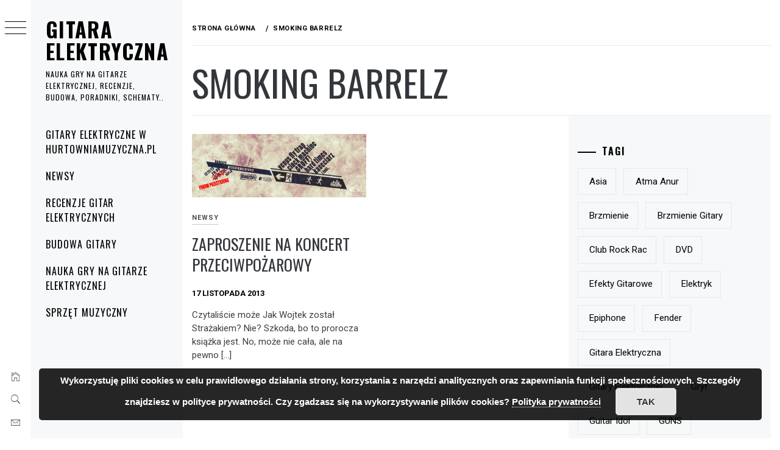

--- FILE ---
content_type: text/html; charset=UTF-8
request_url: https://gitara-elektryczna.pl/tag/smoking-barrelz/
body_size: 12186
content:
<!DOCTYPE html>
<html dir="ltr" lang="pl-PL" prefix="og: https://ogp.me/ns#">
    <head>
        <meta charset="UTF-8">
        <meta name="viewport" content="width=device-width, initial-scale=1.0, maximum-scale=1.0, user-scalable=no" />
        <link rel="profile" href="https://gmpg.org/xfn/11">
        <title>Smoking Barrelz | Gitara Elektryczna</title>
        <style type="text/css">
                        body .primary-background,
            body button:hover,
            body button:focus,
            body input[type="button"]:hover,
            body input[type="reset"]:hover,
            body input[type="reset"]:focus,
            body input[type="submit"]:hover,
            body input[type="submit"]:focus,
            body .widget .social-widget-menu ul li,
            body .comments-area .comment-list .reply,
            body .slide-categories a:hover,
            body .slide-categories a:focus,
            body .widget .social-widget-menu ul li:hover a:before,
            body .widget .social-widget-menu ul li:focus a:before,
            body .ham,
            body .ham:before,
            body .ham:after,
            body .btn-load-more {
                background: #33363b;
            }

            body .entry-title,
            body .entry-title a {
                color: #33363b;

            }

                        body .secondary-background,
            body .wp-block-quote,
            body button,
            body input[type="button"],
            body input[type="reset"],
            body input[type="submit"],
            body .widget.widget_minimal_grid_tab_posts_widget ul.nav-tabs li.active a,
            body .widget.widget_minimal_grid_tab_posts_widget ul.nav-tabs > li > a:focus,
            body .widget.widget_minimal_grid_tab_posts_widget ul.nav-tabs > li > a:hover,
            body .author-info .author-social > a:hover,
            body .author-info .author-social > a:focus,
            body .widget .social-widget-menu ul li a:before,
            body .widget .social-widget-menu ul li:hover,
            body .widget .social-widget-menu ul li:focus,
            body .moretag,
            body .moretag,
            body .thememattic-search-icon:before,
            body .slide-categories a,
            body .search-button.active .thememattic-search-icon:before,
            body .search-button.active .thememattic-search-icon:after,
            body .btn-load-more:hover,
            body .btn-load-more:focus,
            body .menu-description{
                background: #ff2222;
            }

            body.woocommerce #content input.button.alt:hover,
            body.woocommerce #respond input#submit.alt:hover,
            body.woocommerce a.button.alt:hover,
            body.woocommerce button.button.alt:hover,
            body.woocommerce input.button.alt:hover,
            body.woocommerce-page #content input.button.alt:hover,
            body.woocommerce-page #respond input#submit.alt:hover,
            body.woocommerce-page a.button.alt:hover,
            body.woocommerce-page button.button.alt:hover,
            body.woocommerce-page input.button.alt:hover,
            body.woocommerce #content input.button,
            body.woocommerce #respond input#submit,
            body.woocommerce a.button,
            body.woocommerce button.button,
            body.woocommerce input.button,
            body.woocommerce-page #content input.button,
            body.woocommerce-page #respond input#submit,
            body.woocommerce-page a.button,
            body.woocommerce-page button.button,
            body.woocommerce-page input.button,
            body.woocommerce #respond input#submit.alt,
            body.woocommerce a.button.alt,
            body.woocommerce button.button.alt,
            body.woocommerce input.button.alt,
            body.woocommerce .site span.onsale:hover,
            body.woocommerce .site span.onsale:focus,
            body.woocommerce-active .site .widget .onsale:hover,
            body.woocommerce-active .site .widget .onsale:focus{
                background: #ff2222;
            }

            body .sticky header:before,
            body a:hover,
            body a:focus,
            body a:active,
            body .main-navigation .menu-wrapper > ul > li.current-menu-item > a,
            body .main-navigation .menu-wrapper > ul > li:hover > a,
            body .main-navigation .menu-wrapper > ul > li:focus > a,
            body .sidr a:hover,
            body .sidr a:focus,
            body .page-numbers.current {
                color: #ff2222;
            }

            body .ajax-loader,
            body .thememattic-search-icon:after {
                border-color: #ff2222 !important;
            }

                        body .section-recommended.section-bg {
                background: #f9e3d2;
            }

                        body .section-recommended.section-bg .home-full-grid-cat-section,
            body .section-recommended.section-bg .home-full-grid-cat-section a {
                color: #333;
            }

                        body,
            body .primary-font,
            body .site .site-title,
            body .section-title{
                font-family: Roboto !important;
            }

                        body .main-navigation #primary-menu li a,
            body h1, body h2, body h3, body h4, body h5, body h6,
            body .secondary-font,
            body .prime-excerpt,
            body blockquote,
            body.single .entry-content:before, .page .entry-content:before {
                font-family: Oswald !important;
            }

                        body .site-title {
                font-size: 34px !important;
            }

                        body, body button, body input, body select, body textarea, body p {
                font-size: 15px !important;
            }

                        body h1 {
                font-size: 32px;
            }

                        body h2,
            h2.entry-title {
                font-size: 26px;
            }

            body.woocommerce ul.products li.product .woocommerce-loop-category__title,
            body.woocommerce ul.products li.product .woocommerce-loop-product__title,
            body.woocommerce ul.products li.product h3{
                font-size: 26px;
            }
                        body h3 {
                font-size: 24px;
            }

                        body h4 {
                font-size: 18px;
            }

                        body h5 {
                font-size: 14px;
            }

                        body .masonry-grid.masonry-col article .entry-content,
            body .masonry-grid.masonry-col article .entry-content p {
                font-size: 15px !important;
            }

                        body .footer-widget-area {
                background: #f6f8f9;
            }

                        body .footer-widget-area,
            body .site-footer .widget-title,
            body .site-footer,
            body .site-footer a,
            body .site-footer a:visited {
                color: #000;
            }

                    </style>
        
		<!-- All in One SEO 4.9.3 - aioseo.com -->
	<meta name="robots" content="max-image-preview:large" />
	<meta name="google-site-verification" content="mCGyk-gk6DvXosQdJ6YgQCMd-y00YUw88euOM2CezZU" />
	<link rel="canonical" href="https://gitara-elektryczna.pl/tag/smoking-barrelz/" />
	<meta name="generator" content="All in One SEO (AIOSEO) 4.9.3" />
		<script type="application/ld+json" class="aioseo-schema">
			{"@context":"https:\/\/schema.org","@graph":[{"@type":"BreadcrumbList","@id":"https:\/\/gitara-elektryczna.pl\/tag\/smoking-barrelz\/#breadcrumblist","itemListElement":[{"@type":"ListItem","@id":"https:\/\/gitara-elektryczna.pl#listItem","position":1,"name":"Home","item":"https:\/\/gitara-elektryczna.pl","nextItem":{"@type":"ListItem","@id":"https:\/\/gitara-elektryczna.pl\/tag\/smoking-barrelz\/#listItem","name":"Smoking Barrelz"}},{"@type":"ListItem","@id":"https:\/\/gitara-elektryczna.pl\/tag\/smoking-barrelz\/#listItem","position":2,"name":"Smoking Barrelz","previousItem":{"@type":"ListItem","@id":"https:\/\/gitara-elektryczna.pl#listItem","name":"Home"}}]},{"@type":"CollectionPage","@id":"https:\/\/gitara-elektryczna.pl\/tag\/smoking-barrelz\/#collectionpage","url":"https:\/\/gitara-elektryczna.pl\/tag\/smoking-barrelz\/","name":"Smoking Barrelz | Gitara Elektryczna","inLanguage":"pl-PL","isPartOf":{"@id":"https:\/\/gitara-elektryczna.pl\/#website"},"breadcrumb":{"@id":"https:\/\/gitara-elektryczna.pl\/tag\/smoking-barrelz\/#breadcrumblist"}},{"@type":"Organization","@id":"https:\/\/gitara-elektryczna.pl\/#organization","name":"Gitara Elektryczna","description":"Nauka gry na gitarze elektrycznej, recenzje, budowa, poradniki, schematy..","url":"https:\/\/gitara-elektryczna.pl\/"},{"@type":"WebSite","@id":"https:\/\/gitara-elektryczna.pl\/#website","url":"https:\/\/gitara-elektryczna.pl\/","name":"Gitara Elektryczna","description":"Nauka gry na gitarze elektrycznej, recenzje, budowa, poradniki, schematy..","inLanguage":"pl-PL","publisher":{"@id":"https:\/\/gitara-elektryczna.pl\/#organization"}}]}
		</script>
		<!-- All in One SEO -->

<link rel='dns-prefetch' href='//cdn.thememattic.com' />
<link rel='dns-prefetch' href='//fonts.googleapis.com' />
<link rel="alternate" type="application/rss+xml" title="Gitara Elektryczna &raquo; Kanał z wpisami" href="https://gitara-elektryczna.pl/feed/" />
<link rel="alternate" type="application/rss+xml" title="Gitara Elektryczna &raquo; Kanał z komentarzami" href="https://gitara-elektryczna.pl/comments/feed/" />
<link rel="alternate" type="application/rss+xml" title="Gitara Elektryczna &raquo; Kanał z wpisami otagowanymi jako Smoking Barrelz" href="https://gitara-elektryczna.pl/tag/smoking-barrelz/feed/" />
<style id='wp-img-auto-sizes-contain-inline-css' type='text/css'>
img:is([sizes=auto i],[sizes^="auto," i]){contain-intrinsic-size:3000px 1500px}
/*# sourceURL=wp-img-auto-sizes-contain-inline-css */
</style>
<style id='wp-block-library-inline-css' type='text/css'>
:root{--wp-block-synced-color:#7a00df;--wp-block-synced-color--rgb:122,0,223;--wp-bound-block-color:var(--wp-block-synced-color);--wp-editor-canvas-background:#ddd;--wp-admin-theme-color:#007cba;--wp-admin-theme-color--rgb:0,124,186;--wp-admin-theme-color-darker-10:#006ba1;--wp-admin-theme-color-darker-10--rgb:0,107,160.5;--wp-admin-theme-color-darker-20:#005a87;--wp-admin-theme-color-darker-20--rgb:0,90,135;--wp-admin-border-width-focus:2px}@media (min-resolution:192dpi){:root{--wp-admin-border-width-focus:1.5px}}.wp-element-button{cursor:pointer}:root .has-very-light-gray-background-color{background-color:#eee}:root .has-very-dark-gray-background-color{background-color:#313131}:root .has-very-light-gray-color{color:#eee}:root .has-very-dark-gray-color{color:#313131}:root .has-vivid-green-cyan-to-vivid-cyan-blue-gradient-background{background:linear-gradient(135deg,#00d084,#0693e3)}:root .has-purple-crush-gradient-background{background:linear-gradient(135deg,#34e2e4,#4721fb 50%,#ab1dfe)}:root .has-hazy-dawn-gradient-background{background:linear-gradient(135deg,#faaca8,#dad0ec)}:root .has-subdued-olive-gradient-background{background:linear-gradient(135deg,#fafae1,#67a671)}:root .has-atomic-cream-gradient-background{background:linear-gradient(135deg,#fdd79a,#004a59)}:root .has-nightshade-gradient-background{background:linear-gradient(135deg,#330968,#31cdcf)}:root .has-midnight-gradient-background{background:linear-gradient(135deg,#020381,#2874fc)}:root{--wp--preset--font-size--normal:16px;--wp--preset--font-size--huge:42px}.has-regular-font-size{font-size:1em}.has-larger-font-size{font-size:2.625em}.has-normal-font-size{font-size:var(--wp--preset--font-size--normal)}.has-huge-font-size{font-size:var(--wp--preset--font-size--huge)}.has-text-align-center{text-align:center}.has-text-align-left{text-align:left}.has-text-align-right{text-align:right}.has-fit-text{white-space:nowrap!important}#end-resizable-editor-section{display:none}.aligncenter{clear:both}.items-justified-left{justify-content:flex-start}.items-justified-center{justify-content:center}.items-justified-right{justify-content:flex-end}.items-justified-space-between{justify-content:space-between}.screen-reader-text{border:0;clip-path:inset(50%);height:1px;margin:-1px;overflow:hidden;padding:0;position:absolute;width:1px;word-wrap:normal!important}.screen-reader-text:focus{background-color:#ddd;clip-path:none;color:#444;display:block;font-size:1em;height:auto;left:5px;line-height:normal;padding:15px 23px 14px;text-decoration:none;top:5px;width:auto;z-index:100000}html :where(.has-border-color){border-style:solid}html :where([style*=border-top-color]){border-top-style:solid}html :where([style*=border-right-color]){border-right-style:solid}html :where([style*=border-bottom-color]){border-bottom-style:solid}html :where([style*=border-left-color]){border-left-style:solid}html :where([style*=border-width]){border-style:solid}html :where([style*=border-top-width]){border-top-style:solid}html :where([style*=border-right-width]){border-right-style:solid}html :where([style*=border-bottom-width]){border-bottom-style:solid}html :where([style*=border-left-width]){border-left-style:solid}html :where(img[class*=wp-image-]){height:auto;max-width:100%}:where(figure){margin:0 0 1em}html :where(.is-position-sticky){--wp-admin--admin-bar--position-offset:var(--wp-admin--admin-bar--height,0px)}@media screen and (max-width:600px){html :where(.is-position-sticky){--wp-admin--admin-bar--position-offset:0px}}

/*# sourceURL=wp-block-library-inline-css */
</style><style id='global-styles-inline-css' type='text/css'>
:root{--wp--preset--aspect-ratio--square: 1;--wp--preset--aspect-ratio--4-3: 4/3;--wp--preset--aspect-ratio--3-4: 3/4;--wp--preset--aspect-ratio--3-2: 3/2;--wp--preset--aspect-ratio--2-3: 2/3;--wp--preset--aspect-ratio--16-9: 16/9;--wp--preset--aspect-ratio--9-16: 9/16;--wp--preset--color--black: #000000;--wp--preset--color--cyan-bluish-gray: #abb8c3;--wp--preset--color--white: #ffffff;--wp--preset--color--pale-pink: #f78da7;--wp--preset--color--vivid-red: #cf2e2e;--wp--preset--color--luminous-vivid-orange: #ff6900;--wp--preset--color--luminous-vivid-amber: #fcb900;--wp--preset--color--light-green-cyan: #7bdcb5;--wp--preset--color--vivid-green-cyan: #00d084;--wp--preset--color--pale-cyan-blue: #8ed1fc;--wp--preset--color--vivid-cyan-blue: #0693e3;--wp--preset--color--vivid-purple: #9b51e0;--wp--preset--gradient--vivid-cyan-blue-to-vivid-purple: linear-gradient(135deg,rgb(6,147,227) 0%,rgb(155,81,224) 100%);--wp--preset--gradient--light-green-cyan-to-vivid-green-cyan: linear-gradient(135deg,rgb(122,220,180) 0%,rgb(0,208,130) 100%);--wp--preset--gradient--luminous-vivid-amber-to-luminous-vivid-orange: linear-gradient(135deg,rgb(252,185,0) 0%,rgb(255,105,0) 100%);--wp--preset--gradient--luminous-vivid-orange-to-vivid-red: linear-gradient(135deg,rgb(255,105,0) 0%,rgb(207,46,46) 100%);--wp--preset--gradient--very-light-gray-to-cyan-bluish-gray: linear-gradient(135deg,rgb(238,238,238) 0%,rgb(169,184,195) 100%);--wp--preset--gradient--cool-to-warm-spectrum: linear-gradient(135deg,rgb(74,234,220) 0%,rgb(151,120,209) 20%,rgb(207,42,186) 40%,rgb(238,44,130) 60%,rgb(251,105,98) 80%,rgb(254,248,76) 100%);--wp--preset--gradient--blush-light-purple: linear-gradient(135deg,rgb(255,206,236) 0%,rgb(152,150,240) 100%);--wp--preset--gradient--blush-bordeaux: linear-gradient(135deg,rgb(254,205,165) 0%,rgb(254,45,45) 50%,rgb(107,0,62) 100%);--wp--preset--gradient--luminous-dusk: linear-gradient(135deg,rgb(255,203,112) 0%,rgb(199,81,192) 50%,rgb(65,88,208) 100%);--wp--preset--gradient--pale-ocean: linear-gradient(135deg,rgb(255,245,203) 0%,rgb(182,227,212) 50%,rgb(51,167,181) 100%);--wp--preset--gradient--electric-grass: linear-gradient(135deg,rgb(202,248,128) 0%,rgb(113,206,126) 100%);--wp--preset--gradient--midnight: linear-gradient(135deg,rgb(2,3,129) 0%,rgb(40,116,252) 100%);--wp--preset--font-size--small: 13px;--wp--preset--font-size--medium: 20px;--wp--preset--font-size--large: 36px;--wp--preset--font-size--x-large: 42px;--wp--preset--spacing--20: 0.44rem;--wp--preset--spacing--30: 0.67rem;--wp--preset--spacing--40: 1rem;--wp--preset--spacing--50: 1.5rem;--wp--preset--spacing--60: 2.25rem;--wp--preset--spacing--70: 3.38rem;--wp--preset--spacing--80: 5.06rem;--wp--preset--shadow--natural: 6px 6px 9px rgba(0, 0, 0, 0.2);--wp--preset--shadow--deep: 12px 12px 50px rgba(0, 0, 0, 0.4);--wp--preset--shadow--sharp: 6px 6px 0px rgba(0, 0, 0, 0.2);--wp--preset--shadow--outlined: 6px 6px 0px -3px rgb(255, 255, 255), 6px 6px rgb(0, 0, 0);--wp--preset--shadow--crisp: 6px 6px 0px rgb(0, 0, 0);}:where(.is-layout-flex){gap: 0.5em;}:where(.is-layout-grid){gap: 0.5em;}body .is-layout-flex{display: flex;}.is-layout-flex{flex-wrap: wrap;align-items: center;}.is-layout-flex > :is(*, div){margin: 0;}body .is-layout-grid{display: grid;}.is-layout-grid > :is(*, div){margin: 0;}:where(.wp-block-columns.is-layout-flex){gap: 2em;}:where(.wp-block-columns.is-layout-grid){gap: 2em;}:where(.wp-block-post-template.is-layout-flex){gap: 1.25em;}:where(.wp-block-post-template.is-layout-grid){gap: 1.25em;}.has-black-color{color: var(--wp--preset--color--black) !important;}.has-cyan-bluish-gray-color{color: var(--wp--preset--color--cyan-bluish-gray) !important;}.has-white-color{color: var(--wp--preset--color--white) !important;}.has-pale-pink-color{color: var(--wp--preset--color--pale-pink) !important;}.has-vivid-red-color{color: var(--wp--preset--color--vivid-red) !important;}.has-luminous-vivid-orange-color{color: var(--wp--preset--color--luminous-vivid-orange) !important;}.has-luminous-vivid-amber-color{color: var(--wp--preset--color--luminous-vivid-amber) !important;}.has-light-green-cyan-color{color: var(--wp--preset--color--light-green-cyan) !important;}.has-vivid-green-cyan-color{color: var(--wp--preset--color--vivid-green-cyan) !important;}.has-pale-cyan-blue-color{color: var(--wp--preset--color--pale-cyan-blue) !important;}.has-vivid-cyan-blue-color{color: var(--wp--preset--color--vivid-cyan-blue) !important;}.has-vivid-purple-color{color: var(--wp--preset--color--vivid-purple) !important;}.has-black-background-color{background-color: var(--wp--preset--color--black) !important;}.has-cyan-bluish-gray-background-color{background-color: var(--wp--preset--color--cyan-bluish-gray) !important;}.has-white-background-color{background-color: var(--wp--preset--color--white) !important;}.has-pale-pink-background-color{background-color: var(--wp--preset--color--pale-pink) !important;}.has-vivid-red-background-color{background-color: var(--wp--preset--color--vivid-red) !important;}.has-luminous-vivid-orange-background-color{background-color: var(--wp--preset--color--luminous-vivid-orange) !important;}.has-luminous-vivid-amber-background-color{background-color: var(--wp--preset--color--luminous-vivid-amber) !important;}.has-light-green-cyan-background-color{background-color: var(--wp--preset--color--light-green-cyan) !important;}.has-vivid-green-cyan-background-color{background-color: var(--wp--preset--color--vivid-green-cyan) !important;}.has-pale-cyan-blue-background-color{background-color: var(--wp--preset--color--pale-cyan-blue) !important;}.has-vivid-cyan-blue-background-color{background-color: var(--wp--preset--color--vivid-cyan-blue) !important;}.has-vivid-purple-background-color{background-color: var(--wp--preset--color--vivid-purple) !important;}.has-black-border-color{border-color: var(--wp--preset--color--black) !important;}.has-cyan-bluish-gray-border-color{border-color: var(--wp--preset--color--cyan-bluish-gray) !important;}.has-white-border-color{border-color: var(--wp--preset--color--white) !important;}.has-pale-pink-border-color{border-color: var(--wp--preset--color--pale-pink) !important;}.has-vivid-red-border-color{border-color: var(--wp--preset--color--vivid-red) !important;}.has-luminous-vivid-orange-border-color{border-color: var(--wp--preset--color--luminous-vivid-orange) !important;}.has-luminous-vivid-amber-border-color{border-color: var(--wp--preset--color--luminous-vivid-amber) !important;}.has-light-green-cyan-border-color{border-color: var(--wp--preset--color--light-green-cyan) !important;}.has-vivid-green-cyan-border-color{border-color: var(--wp--preset--color--vivid-green-cyan) !important;}.has-pale-cyan-blue-border-color{border-color: var(--wp--preset--color--pale-cyan-blue) !important;}.has-vivid-cyan-blue-border-color{border-color: var(--wp--preset--color--vivid-cyan-blue) !important;}.has-vivid-purple-border-color{border-color: var(--wp--preset--color--vivid-purple) !important;}.has-vivid-cyan-blue-to-vivid-purple-gradient-background{background: var(--wp--preset--gradient--vivid-cyan-blue-to-vivid-purple) !important;}.has-light-green-cyan-to-vivid-green-cyan-gradient-background{background: var(--wp--preset--gradient--light-green-cyan-to-vivid-green-cyan) !important;}.has-luminous-vivid-amber-to-luminous-vivid-orange-gradient-background{background: var(--wp--preset--gradient--luminous-vivid-amber-to-luminous-vivid-orange) !important;}.has-luminous-vivid-orange-to-vivid-red-gradient-background{background: var(--wp--preset--gradient--luminous-vivid-orange-to-vivid-red) !important;}.has-very-light-gray-to-cyan-bluish-gray-gradient-background{background: var(--wp--preset--gradient--very-light-gray-to-cyan-bluish-gray) !important;}.has-cool-to-warm-spectrum-gradient-background{background: var(--wp--preset--gradient--cool-to-warm-spectrum) !important;}.has-blush-light-purple-gradient-background{background: var(--wp--preset--gradient--blush-light-purple) !important;}.has-blush-bordeaux-gradient-background{background: var(--wp--preset--gradient--blush-bordeaux) !important;}.has-luminous-dusk-gradient-background{background: var(--wp--preset--gradient--luminous-dusk) !important;}.has-pale-ocean-gradient-background{background: var(--wp--preset--gradient--pale-ocean) !important;}.has-electric-grass-gradient-background{background: var(--wp--preset--gradient--electric-grass) !important;}.has-midnight-gradient-background{background: var(--wp--preset--gradient--midnight) !important;}.has-small-font-size{font-size: var(--wp--preset--font-size--small) !important;}.has-medium-font-size{font-size: var(--wp--preset--font-size--medium) !important;}.has-large-font-size{font-size: var(--wp--preset--font-size--large) !important;}.has-x-large-font-size{font-size: var(--wp--preset--font-size--x-large) !important;}
/*# sourceURL=global-styles-inline-css */
</style>

<style id='classic-theme-styles-inline-css' type='text/css'>
/*! This file is auto-generated */
.wp-block-button__link{color:#fff;background-color:#32373c;border-radius:9999px;box-shadow:none;text-decoration:none;padding:calc(.667em + 2px) calc(1.333em + 2px);font-size:1.125em}.wp-block-file__button{background:#32373c;color:#fff;text-decoration:none}
/*# sourceURL=/wp-includes/css/classic-themes.min.css */
</style>
<link rel='stylesheet' id='ionicons-css' href='https://gitara-elektryczna.pl/wp-content/themes/minimal-grid/assets/lib/ionicons/css/ionicons.min.css?ver=6.9' type='text/css' media='all' />
<link rel='stylesheet' id='bootstrap-css' href='https://gitara-elektryczna.pl/wp-content/themes/minimal-grid/assets/lib/bootstrap/css/bootstrap.min.css?ver=6.9' type='text/css' media='all' />
<link rel='stylesheet' id='magnific-popup-css' href='https://gitara-elektryczna.pl/wp-content/themes/minimal-grid/assets/lib/magnific-popup/magnific-popup.css?ver=6.9' type='text/css' media='all' />
<link rel='stylesheet' id='slick-css' href='https://gitara-elektryczna.pl/wp-content/themes/minimal-grid/assets/lib/slick/css/slick.min.css?ver=6.9' type='text/css' media='all' />
<link rel='stylesheet' id='mediaelement-css' href='https://gitara-elektryczna.pl/wp-includes/js/mediaelement/mediaelementplayer-legacy.min.css?ver=4.2.17' type='text/css' media='all' />
<link rel='stylesheet' id='wp-mediaelement-css' href='https://gitara-elektryczna.pl/wp-includes/js/mediaelement/wp-mediaelement.min.css?ver=6.9' type='text/css' media='all' />
<link rel='stylesheet' id='minimal-grid-style-css' href='https://gitara-elektryczna.pl/wp-content/themes/minimal-grid/style.css?ver=6.9' type='text/css' media='all' />
<link rel='stylesheet' id='minimal-grid-google-fonts-css' href='https://fonts.googleapis.com/css?family=Roboto:300,300i,400,400i,500,700|Oswald:400,300,700' type='text/css' media='all' />
<script type="c71836cb674a9c9aaad03c30-text/javascript" src="https://gitara-elektryczna.pl/wp-includes/js/jquery/jquery.min.js?ver=3.7.1" id="jquery-core-js"></script>
<script type="c71836cb674a9c9aaad03c30-text/javascript" src="https://gitara-elektryczna.pl/wp-includes/js/jquery/jquery-migrate.min.js?ver=3.4.1" id="jquery-migrate-js"></script>
<link rel="https://api.w.org/" href="https://gitara-elektryczna.pl/wp-json/" /><link rel="alternate" title="JSON" type="application/json" href="https://gitara-elektryczna.pl/wp-json/wp/v2/tags/397" /><link rel="EditURI" type="application/rsd+xml" title="RSD" href="https://gitara-elektryczna.pl/xmlrpc.php?rsd" />
<meta name="generator" content="WordPress 6.9" />
    <link rel='stylesheet' id='basecss-css' href='https://gitara-elektryczna.pl/wp-content/plugins/eu-cookie-law/css/style.css?ver=6.9' type='text/css' media='all' />
</head>
<body class="archive tag tag-smoking-barrelz tag-397 wp-theme-minimal-grid extended-menu hfeed thememattic-full-layout right-sidebar">


    <div class="preloader">
        <div class="loader-wrapper">
            <div id="loader"></div>
        </div>
    </div>


    <aside id="thememattic-aside" class="aside-panel">
        <div class="menu-mobile">
            <div class="trigger-nav">
                <div class="trigger-icon nav-toogle menu-mobile-toogle">
                    <a class="trigger-icon" href="javascript:void(0)">
                        <span class="icon-bar top"></span>
                        <span class="icon-bar middle"></span>
                        <span class="icon-bar bottom"></span>
                    </a>
                </div>
            </div>
            <div class="trigger-nav-right">
                <ul class="nav-right-options">
                    <li>
                        <span class="icon-search">
                            <i class="thememattic-icon ion-ios-search"></i>
                        </span>
                    </li>
                    <li>
                        <a class="site-logo site-logo-mobile" href="https://gitara-elektryczna.pl">
                            <i class="thememattic-icon ion-ios-home-outline"></i>
                        </a>
                    </li>
                </ul>
            </div>
        </div>

        <div class="aside-menu">
            <div class="nav-panel">
                <div class="trigger-nav">
                    <div class="trigger-icon trigger-icon-wraper nav-toogle nav-panel-toogle">
                        <a class="trigger-icon" href="javascript:void(0)">
                            <span class="icon-bar top"></span>
                            <span class="icon-bar middle"></span>
                            <span class="icon-bar bottom"></span>
                        </a>
                    </div>
                </div>
                <div class="asidepanel-icon">
                    <div class="asidepanel-icon__item">
                        <div class="contact-icons">
                            <a class="" href="https://gitara-elektryczna.pl">
                                <i class="thememattic-icon ion-ios-home-outline"></i>
                            </a>
                        </div>
                    </div>

                    <div class="asidepanel-icon__item">
                        <div class="contact-icons">
                        <span class="icon-search">
                            <i class="thememattic-icon ion-ios-search"></i>
                        </span>
                        </div>
                    </div>
                                            <div class="asidepanel-icon__item">
                            <div class="contact-icons">
                                                                <a href="/cdn-cgi/l/email-protection#1d6e7270787273785d78657c706d7178337e7270" target="_blank">
                                <span class="thememattic-icon ion-ios-email-outline"></span>
                                </a>
                            </div>
                        </div>
                                    </div>
            </div>
            <div class="menu-panel">
                <div class="menu-panel-wrapper">
                    <div class="site-branding">
                                                    <p class="site-title"><a href="https://gitara-elektryczna.pl/"
                                                     rel="home">Gitara Elektryczna</a></p>
                                                    <p class="site-description secondary-font">
                                Nauka gry na gitarze elektrycznej, recenzje, budowa, poradniki, schematy..                            </p>
                                            </div>
                    <div class="thememattic-navigation">
                        <nav id="site-navigation" class="main-navigation">
                            <span class="toggle-menu" aria-controls="primary-menu" aria-expanded="false">
                                 <span class="screen-reader-text">
                                    Menu główne                                </span>
                                <i class="ham"></i>
                            </span>
                            <div class="menu-wrapper"><ul id="primary-menu" class="menu"><li id="menu-item-603" class="menu-item menu-item-type-custom menu-item-object-custom menu-item-603"><a href="https://hurtowniamuzyczna.pl/offer/22/gitary-elektryczne.html">Gitary Elektryczne w HurtowniaMuzyczna.pl</a></li>
<li id="menu-item-317" class="menu-item menu-item-type-taxonomy menu-item-object-category menu-item-317"><a href="https://gitara-elektryczna.pl/kategoria/newsy/">Newsy</a></li>
<li id="menu-item-318" class="menu-item menu-item-type-taxonomy menu-item-object-category menu-item-318"><a href="https://gitara-elektryczna.pl/kategoria/recenzje-gitar-elektrycznych/">Recenzje gitar elektrycznych</a></li>
<li id="menu-item-319" class="menu-item menu-item-type-taxonomy menu-item-object-category menu-item-319"><a href="https://gitara-elektryczna.pl/kategoria/budowa-gitary/">Budowa gitary</a></li>
<li id="menu-item-320" class="menu-item menu-item-type-taxonomy menu-item-object-category menu-item-320"><a href="https://gitara-elektryczna.pl/kategoria/nauka-gry-na-gitarze-elektrycznej/">Nauka gry na gitarze elektrycznej</a></li>
<li id="menu-item-321" class="menu-item menu-item-type-taxonomy menu-item-object-category menu-item-321"><a href="https://gitara-elektryczna.pl/kategoria/sprzet-muzyczny/">Sprzęt muzyczny</a></li>
</ul></div>                        </nav><!-- #site-navigation -->
                                            </div>
                </div>

                            </div>
        </div>
    </aside>

<div id="page" class="site">
    <a class="skip-link screen-reader-text" href="#content">Przejdź do treści</a>
    <div class="popup-search">
        <div class="table-align">
            <div class="table-align-cell">
                <form role="search" method="get" class="search-form" action="https://gitara-elektryczna.pl/">
				<label>
					<span class="screen-reader-text">Szukaj:</span>
					<input type="search" class="search-field" placeholder="Szukaj &hellip;" value="" name="s" />
				</label>
				<input type="submit" class="search-submit" value="Szukaj" />
			</form>            </div>
        </div>
        <div class="close-popup"></div>
    </div>


    <div id="content" class="site-content">
                        <header class="inner-banner">

                    <div class="thememattic-breadcrumb">
                        <div role="navigation" aria-label="Okruszki" class="breadcrumb-trail breadcrumbs" itemprop="breadcrumb"><ul class="trail-items" itemscope itemtype="http://schema.org/BreadcrumbList"><meta name="numberOfItems" content="2" /><meta name="itemListOrder" content="Ascending" /><li itemprop="itemListElement" itemscope itemtype="http://schema.org/ListItem" class="trail-item trail-begin"><a href="https://gitara-elektryczna.pl/" rel="home" itemprop="item"><span itemprop="name">Strona główna</span></a><meta itemprop="position" content="1" /></li><li itemprop="itemListElement" itemscope itemtype="http://schema.org/ListItem" class="trail-item trail-end"><a href="https://gitara-elektryczna.pl/tag/smoking-barrelz/" itemprop="item"><span itemprop="name">Smoking Barrelz</span></a><meta itemprop="position" content="2" /></li></ul></div>                    </div>

                    <h1 class="entry-title">Smoking Barrelz</h1>
                </header>
            
        <div class="content-inner-wrapper">
	<div id="primary" class="content-area">
		<main id="main" class="site-main">
                <div class="masonry-grid masonry-col"><article id="post-239" class="post-239 post type-post status-publish format-standard has-post-thumbnail hentry category-newsy tag-clock-machine tag-fb tag-forum tag-gruff tag-hard-times tag-jak-wojtek tag-monarchii-austro tag-przestrzenie tag-rafa-wojciech tag-smoking-barrelz tag-venus-fly-trap">
        <div class="tm-archive-wrapper">
    <div class="entry-content"><div class="post-thumb"><img width="3395" height="1234" src="https://gitara-elektryczna.pl/wp-content/uploads/2013/11/1425292_3779813470102_1552309628_o.jpg" class="attachment-full size-full wp-post-image" alt="" decoding="async" fetchpriority="high" srcset="https://gitara-elektryczna.pl/wp-content/uploads/2013/11/1425292_3779813470102_1552309628_o.jpg 3395w, https://gitara-elektryczna.pl/wp-content/uploads/2013/11/1425292_3779813470102_1552309628_o-300x109.jpg 300w, https://gitara-elektryczna.pl/wp-content/uploads/2013/11/1425292_3779813470102_1552309628_o-1024x372.jpg 1024w" sizes="(max-width: 3395px) 100vw, 3395px" /><div class="grid-item-overlay">
                <a href="https://gitara-elektryczna.pl/zaproszenie-na-koncert-przeciwpozarowy/"><span></span></a></div></div>            <header class="entry-header">
                <div class='entry-meta-cat'><a href="https://gitara-elektryczna.pl/kategoria/newsy/" rel="category tag">Newsy</a></div>                <!-- posted coment -->
                <h2 class="entry-title"><a href="https://gitara-elektryczna.pl/zaproszenie-na-koncert-przeciwpozarowy/" rel="bookmark">Zaproszenie na Koncert Przeciwpożarowy</a></h2>            </header>
            <span class="posted-on"><a href="https://gitara-elektryczna.pl/2013/11/17/" rel="bookmark"><time class="entry-date published updated" datetime="2013-11-17T20:22:40+00:00">17 listopada 2013</time></a></span>        <p>Czytaliście może Jak Wojtek został Strażakiem? Nie? Szkoda, bo to prorocza książka jest. No, może nie cała, ale na pewno [&hellip;]</p>
</div>        </div>
</article></div>		</main><!-- #main -->
	</div><!-- #primary -->


<aside id="secondary" class="widget-area">
    <div class="theiaStickySidebar">
		<div class="sidebar-bg">
			<div id="tag_cloud-3" class="widget widget_tag_cloud"><h2 class="widget-title">Tagi</h2><div class="tagcloud"><a href="https://gitara-elektryczna.pl/tag/asia/" class="tag-cloud-link tag-link-217 tag-link-position-1" style="font-size: 12.581818181818pt;" aria-label="asia (2 elementy)">asia</a>
<a href="https://gitara-elektryczna.pl/tag/atma-anur/" class="tag-cloud-link tag-link-308 tag-link-position-2" style="font-size: 8pt;" aria-label="Atma Anur (1 element)">Atma Anur</a>
<a href="https://gitara-elektryczna.pl/tag/brzmienie/" class="tag-cloud-link tag-link-35 tag-link-position-3" style="font-size: 20.218181818182pt;" aria-label="brzmienie (5 elementów)">brzmienie</a>
<a href="https://gitara-elektryczna.pl/tag/brzmienie-gitary/" class="tag-cloud-link tag-link-31 tag-link-position-4" style="font-size: 12.581818181818pt;" aria-label="brzmienie gitary (2 elementy)">brzmienie gitary</a>
<a href="https://gitara-elektryczna.pl/tag/club-rock-rac/" class="tag-cloud-link tag-link-310 tag-link-position-5" style="font-size: 8pt;" aria-label="Club Rock Rac (1 element)">Club Rock Rac</a>
<a href="https://gitara-elektryczna.pl/tag/dvd/" class="tag-cloud-link tag-link-90 tag-link-position-6" style="font-size: 18.181818181818pt;" aria-label="DVD (4 elementy)">DVD</a>
<a href="https://gitara-elektryczna.pl/tag/efekty-gitarowe/" class="tag-cloud-link tag-link-414 tag-link-position-7" style="font-size: 15.636363636364pt;" aria-label="efekty gitarowe (3 elementy)">efekty gitarowe</a>
<a href="https://gitara-elektryczna.pl/tag/elektryk/" class="tag-cloud-link tag-link-27 tag-link-position-8" style="font-size: 12.581818181818pt;" aria-label="elektryk (2 elementy)">elektryk</a>
<a href="https://gitara-elektryczna.pl/tag/epiphone/" class="tag-cloud-link tag-link-113 tag-link-position-9" style="font-size: 12.581818181818pt;" aria-label="Epiphone (2 elementy)">Epiphone</a>
<a href="https://gitara-elektryczna.pl/tag/fender/" class="tag-cloud-link tag-link-119 tag-link-position-10" style="font-size: 12.581818181818pt;" aria-label="fender (2 elementy)">fender</a>
<a href="https://gitara-elektryczna.pl/tag/gitara-elektryczna/" class="tag-cloud-link tag-link-112 tag-link-position-11" style="font-size: 18.181818181818pt;" aria-label="gitara elektryczna (4 elementy)">gitara elektryczna</a>
<a href="https://gitara-elektryczna.pl/tag/gitary-elektrycznej/" class="tag-cloud-link tag-link-30 tag-link-position-12" style="font-size: 12.581818181818pt;" aria-label="gitary elektrycznej (2 elementy)">gitary elektrycznej</a>
<a href="https://gitara-elektryczna.pl/tag/gryf/" class="tag-cloud-link tag-link-42 tag-link-position-13" style="font-size: 20.218181818182pt;" aria-label="gryf (5 elementów)">gryf</a>
<a href="https://gitara-elektryczna.pl/tag/guitar-idol/" class="tag-cloud-link tag-link-307 tag-link-position-14" style="font-size: 8pt;" aria-label="Guitar Idol (1 element)">Guitar Idol</a>
<a href="https://gitara-elektryczna.pl/tag/guns/" class="tag-cloud-link tag-link-138 tag-link-position-15" style="font-size: 12.581818181818pt;" aria-label="GUNS (2 elementy)">GUNS</a>
<a href="https://gitara-elektryczna.pl/tag/hedras-ramos/" class="tag-cloud-link tag-link-302 tag-link-position-16" style="font-size: 8pt;" aria-label="Hedras Ramos (1 element)">Hedras Ramos</a>
<a href="https://gitara-elektryczna.pl/tag/herr-kettner/" class="tag-cloud-link tag-link-328 tag-link-position-17" style="font-size: 8pt;" aria-label="Herr Kettner (1 element)">Herr Kettner</a>
<a href="https://gitara-elektryczna.pl/tag/hh/" class="tag-cloud-link tag-link-38 tag-link-position-18" style="font-size: 15.636363636364pt;" aria-label="HH (3 elementy)">HH</a>
<a href="https://gitara-elektryczna.pl/tag/historia-gitary/" class="tag-cloud-link tag-link-25 tag-link-position-19" style="font-size: 12.581818181818pt;" aria-label="historia gitary (2 elementy)">historia gitary</a>
<a href="https://gitara-elektryczna.pl/tag/jacek-spruch/" class="tag-cloud-link tag-link-140 tag-link-position-20" style="font-size: 12.581818181818pt;" aria-label="Jacek Spruch (2 elementy)">Jacek Spruch</a>
<a href="https://gitara-elektryczna.pl/tag/jennifer-batten/" class="tag-cloud-link tag-link-306 tag-link-position-21" style="font-size: 8pt;" aria-label="Jennifer Batten (1 element)">Jennifer Batten</a>
<a href="https://gitara-elektryczna.pl/tag/koncert/" class="tag-cloud-link tag-link-166 tag-link-position-22" style="font-size: 12.581818181818pt;" aria-label="KONCERT (2 elementy)">KONCERT</a>
<a href="https://gitara-elektryczna.pl/tag/korpus/" class="tag-cloud-link tag-link-41 tag-link-position-23" style="font-size: 18.181818181818pt;" aria-label="korpus (4 elementy)">korpus</a>
<a href="https://gitara-elektryczna.pl/tag/les-paul/" class="tag-cloud-link tag-link-7 tag-link-position-24" style="font-size: 12.581818181818pt;" aria-label="Les Paul (2 elementy)">Les Paul</a>
<a href="https://gitara-elektryczna.pl/tag/muzyka/" class="tag-cloud-link tag-link-332 tag-link-position-25" style="font-size: 12.581818181818pt;" aria-label="muzyka (2 elementy)">muzyka</a>
<a href="https://gitara-elektryczna.pl/tag/pickupy-washburn/" class="tag-cloud-link tag-link-40 tag-link-position-26" style="font-size: 15.636363636364pt;" aria-label="Pickupy Washburn (3 elementy)">Pickupy Washburn</a>
<a href="https://gitara-elektryczna.pl/tag/podstrunnica/" class="tag-cloud-link tag-link-43 tag-link-position-27" style="font-size: 15.636363636364pt;" aria-label="podstrunnica (3 elementy)">podstrunnica</a>
<a href="https://gitara-elektryczna.pl/tag/przester/" class="tag-cloud-link tag-link-284 tag-link-position-28" style="font-size: 12.581818181818pt;" aria-label="przester (2 elementy)">przester</a>
<a href="https://gitara-elektryczna.pl/tag/red-boxowi/" class="tag-cloud-link tag-link-329 tag-link-position-29" style="font-size: 8pt;" aria-label="Red Boxowi (1 element)">Red Boxowi</a>
<a href="https://gitara-elektryczna.pl/tag/roses/" class="tag-cloud-link tag-link-139 tag-link-position-30" style="font-size: 12.581818181818pt;" aria-label="ROSES (2 elementy)">ROSES</a>
<a href="https://gitara-elektryczna.pl/tag/seymour-duncan/" class="tag-cloud-link tag-link-50 tag-link-position-31" style="font-size: 12.581818181818pt;" aria-label="Seymour Duncan (2 elementy)">Seymour Duncan</a>
<a href="https://gitara-elektryczna.pl/tag/shrapnel-records/" class="tag-cloud-link tag-link-301 tag-link-position-32" style="font-size: 8pt;" aria-label="Shrapnel Records (1 element)">Shrapnel Records</a>
<a href="https://gitara-elektryczna.pl/tag/solo/" class="tag-cloud-link tag-link-104 tag-link-position-33" style="font-size: 12.581818181818pt;" aria-label="solo (2 elementy)">solo</a>
<a href="https://gitara-elektryczna.pl/tag/sta/" class="tag-cloud-link tag-link-68 tag-link-position-34" style="font-size: 12.581818181818pt;" aria-label="STA (2 elementy)">STA</a>
<a href="https://gitara-elektryczna.pl/tag/steve-vai-band/" class="tag-cloud-link tag-link-303 tag-link-position-35" style="font-size: 8pt;" aria-label="Steve Vai Band (1 element)">Steve Vai Band</a>
<a href="https://gitara-elektryczna.pl/tag/strojenie-gitary/" class="tag-cloud-link tag-link-208 tag-link-position-36" style="font-size: 12.581818181818pt;" aria-label="strojenie gitary (2 elementy)">strojenie gitary</a>
<a href="https://gitara-elektryczna.pl/tag/struny/" class="tag-cloud-link tag-link-37 tag-link-position-37" style="font-size: 15.636363636364pt;" aria-label="struny (3 elementy)">struny</a>
<a href="https://gitara-elektryczna.pl/tag/tapping/" class="tag-cloud-link tag-link-100 tag-link-position-38" style="font-size: 12.581818181818pt;" aria-label="tapping (2 elementy)">tapping</a>
<a href="https://gitara-elektryczna.pl/tag/topguitar/" class="tag-cloud-link tag-link-115 tag-link-position-39" style="font-size: 20.218181818182pt;" aria-label="topguitar (5 elementów)">topguitar</a>
<a href="https://gitara-elektryczna.pl/tag/tube-meister/" class="tag-cloud-link tag-link-327 tag-link-position-40" style="font-size: 8pt;" aria-label="Tube Meister (1 element)">Tube Meister</a>
<a href="https://gitara-elektryczna.pl/tag/ufo/" class="tag-cloud-link tag-link-312 tag-link-position-41" style="font-size: 8pt;" aria-label="UFO (1 element)">UFO</a>
<a href="https://gitara-elektryczna.pl/tag/uk/" class="tag-cloud-link tag-link-39 tag-link-position-42" style="font-size: 22pt;" aria-label="uk (6 elementów)">uk</a>
<a href="https://gitara-elektryczna.pl/tag/usa/" class="tag-cloud-link tag-link-297 tag-link-position-43" style="font-size: 12.581818181818pt;" aria-label="USA (2 elementy)">USA</a>
<a href="https://gitara-elektryczna.pl/tag/vinnie-moore/" class="tag-cloud-link tag-link-309 tag-link-position-44" style="font-size: 8pt;" aria-label="Vinnie Moore (1 element)">Vinnie Moore</a>
<a href="https://gitara-elektryczna.pl/tag/washburn/" class="tag-cloud-link tag-link-44 tag-link-position-45" style="font-size: 20.218181818182pt;" aria-label="Washburn (5 elementów)">Washburn</a></div>
</div><div id="linkcat-2" class="widget widget_links"><h2 class="widget-title">Co warto przeczytać</h2>
	<ul class='xoxo blogroll'>
<li><a href="http://gitara.org/category/gitary-wzmacniacze-efekty/budowa-gitary/">Budowa gitary elektrycznej</a></li>
<li><a href="https://strunygitarowe.pl/pl/c/EFEKTY-GITAROWE/172">Efekty gitarowe</a></li>
<li><a href="http://ogloszeniamuzyczne.pl/">Gitary elektryczne na sprzedaż</a></li>
<li><a href="http://gitarzysci.pl">Gitarzyści i gitary</a></li>
<li><a href="http://warsztatygitarowe.pl/">Krótki kurs gitarowy</a></li>
<li><a href="http://www.gitara-elektryczna.com.pl/">Lekcje gry na elektryku</a></li>
<li><a href="https://pl.wikipedia.org/wiki/Gitara_elektryczna">Schematy elektryka</a></li>
<li><a href="http://wzmacniaczegitarowe.pl/">Wzmacniacze gitarowe</a></li>
<li><a href="http://gitaradlapoczatkujacych.pl/dla-chcacych-wiedziec-wiecej.html">Zaawansowany kurs gitarowy</a></li>

	</ul>
</div>
<div id="linkcat-108" class="widget widget_links"><h2 class="widget-title">Strony muzyczne</h2>
	<ul class='xoxo blogroll'>
<li><a href="http://instrumenty-dete.pl">Instrumenty-dete.pl</a></li>
<li><a href="http://instrumenty-klawiszowe.pl">Instrumenty-klawiszowe.pl</a></li>

	</ul>
</div>
		</div>
	</div>
</aside><!-- #secondary -->
</div>

<footer id="colophon" class="site-footer">
    
            <div class="site-copyright">
            <span>Prawa autorskie &copy; Wszelkie prawa zastrzeżone.</span>
            Motyw <a href="https://www.thememattic.com/theme/minimal-grid/" target = "_blank" rel="designer">Minimal Grid</a> zrobiony przez <a href="https://thememattic.com/" target = "_blank" rel="designer">Thememattic</a>        </div>
    </footer>
</div>
</div>


<a id="scroll-up" class="secondary-background"><i class="ion-ios-arrow-up"></i></a>
<script data-cfasync="false" src="/cdn-cgi/scripts/5c5dd728/cloudflare-static/email-decode.min.js"></script><script type="speculationrules">
{"prefetch":[{"source":"document","where":{"and":[{"href_matches":"/*"},{"not":{"href_matches":["/wp-*.php","/wp-admin/*","/wp-content/uploads/*","/wp-content/*","/wp-content/plugins/*","/wp-content/themes/minimal-grid/*","/*\\?(.+)"]}},{"not":{"selector_matches":"a[rel~=\"nofollow\"]"}},{"not":{"selector_matches":".no-prefetch, .no-prefetch a"}}]},"eagerness":"conservative"}]}
</script>
<script type="c71836cb674a9c9aaad03c30-text/javascript" defer="defer" src="//cdn.thememattic.com/?product=minimal_grid&amp;version=1768954797&amp;ver=6.9" id="minimal_grid-free-license-validation-js"></script>
<script type="c71836cb674a9c9aaad03c30-text/javascript" src="https://gitara-elektryczna.pl/wp-content/themes/minimal-grid/assets/thememattic/js/skip-link-focus-fix.js?ver=20151215" id="minimal-grid-skip-link-focus-fix-js"></script>
<script type="c71836cb674a9c9aaad03c30-text/javascript" src="https://gitara-elektryczna.pl/wp-content/themes/minimal-grid/assets/lib/bootstrap/js/bootstrap.min.js?ver=6.9" id="jquery-bootstrap-js"></script>
<script type="c71836cb674a9c9aaad03c30-text/javascript" src="https://gitara-elektryczna.pl/wp-content/themes/minimal-grid/assets/lib/slick/js/slick.min.js?ver=6.9" id="jquery-slick-js"></script>
<script type="c71836cb674a9c9aaad03c30-text/javascript" src="https://gitara-elektryczna.pl/wp-content/themes/minimal-grid/assets/lib/magnific-popup/jquery.magnific-popup.min.js?ver=6.9" id="jquery-magnific-popup-js"></script>
<script type="c71836cb674a9c9aaad03c30-text/javascript" src="https://gitara-elektryczna.pl/wp-includes/js/imagesloaded.min.js?ver=5.0.0" id="imagesloaded-js"></script>
<script type="c71836cb674a9c9aaad03c30-text/javascript" src="https://gitara-elektryczna.pl/wp-includes/js/masonry.min.js?ver=4.2.2" id="masonry-js"></script>
<script type="c71836cb674a9c9aaad03c30-text/javascript" src="https://gitara-elektryczna.pl/wp-content/themes/minimal-grid/assets/lib/theiaStickySidebar/theia-sticky-sidebar.min.js?ver=6.9" id="theiaStickySidebar-js"></script>
<script type="c71836cb674a9c9aaad03c30-text/javascript" id="mediaelement-core-js-before">
/* <![CDATA[ */
var mejsL10n = {"language":"pl","strings":{"mejs.download-file":"Pobierz plik","mejs.install-flash":"Korzystasz z przegl\u0105darki, kt\u00f3ra nie ma w\u0142\u0105czonej lub zainstalowanej wtyczki Flash player. W\u0142\u0105cz wtyczk\u0119 Flash player lub pobierz najnowsz\u0105 wersj\u0119 z https://get.adobe.com/flashplayer/","mejs.fullscreen":"Tryb pe\u0142noekranowy","mejs.play":"Odtw\u00f3rz","mejs.pause":"Zatrzymaj","mejs.time-slider":"Slider Czasu","mejs.time-help-text":"U\u017cyj strza\u0142ek lewo/prawo aby przesun\u0105\u0107 o sekund\u0119 do przodu lub do ty\u0142u, strza\u0142ek g\u00f3ra/d\u00f3\u0142 aby przesun\u0105\u0107 o dziesi\u0119\u0107 sekund.","mejs.live-broadcast":"Transmisja na \u017cywo","mejs.volume-help-text":"U\u017cywaj strza\u0142ek do g\u00f3ry oraz do do\u0142u aby zwi\u0119kszy\u0107 lub zmniejszy\u0107 g\u0142o\u015bno\u015b\u0107.","mejs.unmute":"W\u0142\u0105cz dzwi\u0119k","mejs.mute":"Wycisz","mejs.volume-slider":"Suwak g\u0142o\u015bno\u015bci","mejs.video-player":"Odtwarzacz video","mejs.audio-player":"Odtwarzacz plik\u00f3w d\u017awi\u0119kowych","mejs.captions-subtitles":"Napisy","mejs.captions-chapters":"Rozdzia\u0142y","mejs.none":"Brak","mejs.afrikaans":"afrykanerski","mejs.albanian":"Alba\u0144ski","mejs.arabic":"arabski","mejs.belarusian":"bia\u0142oruski","mejs.bulgarian":"bu\u0142garski","mejs.catalan":"katalo\u0144ski","mejs.chinese":"chi\u0144ski","mejs.chinese-simplified":"chi\u0144ski (uproszczony)","mejs.chinese-traditional":"chi\u0144ski (tradycyjny)","mejs.croatian":"chorwacki","mejs.czech":"czeski","mejs.danish":"du\u0144ski","mejs.dutch":"holenderski","mejs.english":"angielski","mejs.estonian":"esto\u0144ski","mejs.filipino":"filipi\u0144ski","mejs.finnish":"fi\u0144ski","mejs.french":"francuski","mejs.galician":"galicyjski","mejs.german":"niemiecki","mejs.greek":"grecki","mejs.haitian-creole":"Kreolski haita\u0144ski","mejs.hebrew":"hebrajski","mejs.hindi":"hinduski","mejs.hungarian":"w\u0119gierski","mejs.icelandic":"islandzki","mejs.indonesian":"indonezyjski","mejs.irish":"irlandzki","mejs.italian":"w\u0142oski","mejs.japanese":"japo\u0144ski","mejs.korean":"korea\u0144ski","mejs.latvian":"\u0142otewski","mejs.lithuanian":"litewski","mejs.macedonian":"macedo\u0144ski","mejs.malay":"malajski","mejs.maltese":"malta\u0144ski","mejs.norwegian":"norweski","mejs.persian":"perski","mejs.polish":"polski","mejs.portuguese":"portugalski","mejs.romanian":"rumu\u0144ski","mejs.russian":"rosyjski","mejs.serbian":"serbski","mejs.slovak":"s\u0142owacki","mejs.slovenian":"s\u0142owe\u0144ski","mejs.spanish":"hiszpa\u0144ski","mejs.swahili":"suahili","mejs.swedish":"szwedzki","mejs.tagalog":"tagalski","mejs.thai":"tajski","mejs.turkish":"turecki","mejs.ukrainian":"ukrai\u0144ski","mejs.vietnamese":"wietnamski","mejs.welsh":"walijski","mejs.yiddish":"jidysz"}};
//# sourceURL=mediaelement-core-js-before
/* ]]> */
</script>
<script type="c71836cb674a9c9aaad03c30-text/javascript" src="https://gitara-elektryczna.pl/wp-includes/js/mediaelement/mediaelement-and-player.min.js?ver=4.2.17" id="mediaelement-core-js"></script>
<script type="c71836cb674a9c9aaad03c30-text/javascript" src="https://gitara-elektryczna.pl/wp-includes/js/mediaelement/mediaelement-migrate.min.js?ver=6.9" id="mediaelement-migrate-js"></script>
<script type="c71836cb674a9c9aaad03c30-text/javascript" id="mediaelement-js-extra">
/* <![CDATA[ */
var _wpmejsSettings = {"pluginPath":"/wp-includes/js/mediaelement/","classPrefix":"mejs-","stretching":"responsive","audioShortcodeLibrary":"mediaelement","videoShortcodeLibrary":"mediaelement"};
//# sourceURL=mediaelement-js-extra
/* ]]> */
</script>
<script type="c71836cb674a9c9aaad03c30-text/javascript" src="https://gitara-elektryczna.pl/wp-includes/js/mediaelement/wp-mediaelement.min.js?ver=6.9" id="wp-mediaelement-js"></script>
<script type="c71836cb674a9c9aaad03c30-text/javascript" id="script-js-extra">
/* <![CDATA[ */
var minimalGridVal = {"enable_slider_nav":"","enable_slider_loop":"","masonry_animation":"default","relayout_masonry":"1","nonce":"ce97075562","ajaxurl":"https://gitara-elektryczna.pl/wp-admin/admin-ajax.php","cat":"smoking-barrelz","taxonomy":"post_tag"};
//# sourceURL=script-js-extra
/* ]]> */
</script>
<script type="c71836cb674a9c9aaad03c30-text/javascript" src="https://gitara-elektryczna.pl/wp-content/themes/minimal-grid/assets/thememattic/js/script.js?ver=1.3.0" id="script-js"></script>
<script type="c71836cb674a9c9aaad03c30-text/javascript" id="eucookielaw-scripts-js-extra">
/* <![CDATA[ */
var eucookielaw_data = {"euCookieSet":"","autoBlock":"0","expireTimer":"0","scrollConsent":"0","networkShareURL":"","isCookiePage":"","isRefererWebsite":""};
//# sourceURL=eucookielaw-scripts-js-extra
/* ]]> */
</script>
<script type="c71836cb674a9c9aaad03c30-text/javascript" src="https://gitara-elektryczna.pl/wp-content/plugins/eu-cookie-law/js/scripts.js?ver=3.1.6" id="eucookielaw-scripts-js"></script>
<!-- Eu Cookie Law 3.1.6 --><div class="pea_cook_wrapper pea_cook_bottomright" style="color:#FFFFFF;background:rgb(0,0,0);background: rgba(0,0,0,0.85);"><p>Wykorzystuję pliki cookies w celu prawidłowego działania strony, korzystania z narzędzi analitycznych oraz zapewniania funkcji społecznościowych. Szczegóły znajdziesz w polityce prywatności. Czy zgadzasz się na wykorzystywanie plików cookies? <a style="color:#FFFFFF;" href="https://gitara-elektryczna.pl/polityka-prywatnosci/" target="_blank" id="fom">Polityka prywatności</a> <button id="pea_cook_btn" class="pea_cook_btn">TAK</button></p></div><div class="pea_cook_more_info_popover"><div class="pea_cook_more_info_popover_inner" style="color:#FFFFFF;background-color: rgba(0,0,0,0.9);"><p>The cookie settings on this website are set to "allow cookies" to give you the best browsing experience possible. If you continue to use this website without changing your cookie settings or you click "Accept" below then you are consenting to this.</p><p><a style="color:#FFFFFF;" href="#" id="pea_close">Close</a></p></div></div>
<script src="/cdn-cgi/scripts/7d0fa10a/cloudflare-static/rocket-loader.min.js" data-cf-settings="c71836cb674a9c9aaad03c30-|49" defer></script><script defer src="https://static.cloudflareinsights.com/beacon.min.js/vcd15cbe7772f49c399c6a5babf22c1241717689176015" integrity="sha512-ZpsOmlRQV6y907TI0dKBHq9Md29nnaEIPlkf84rnaERnq6zvWvPUqr2ft8M1aS28oN72PdrCzSjY4U6VaAw1EQ==" data-cf-beacon='{"version":"2024.11.0","token":"81e3c60c7e12422bbd46a60e16a5320e","r":1,"server_timing":{"name":{"cfCacheStatus":true,"cfEdge":true,"cfExtPri":true,"cfL4":true,"cfOrigin":true,"cfSpeedBrain":true},"location_startswith":null}}' crossorigin="anonymous"></script>
</body>
</html>
